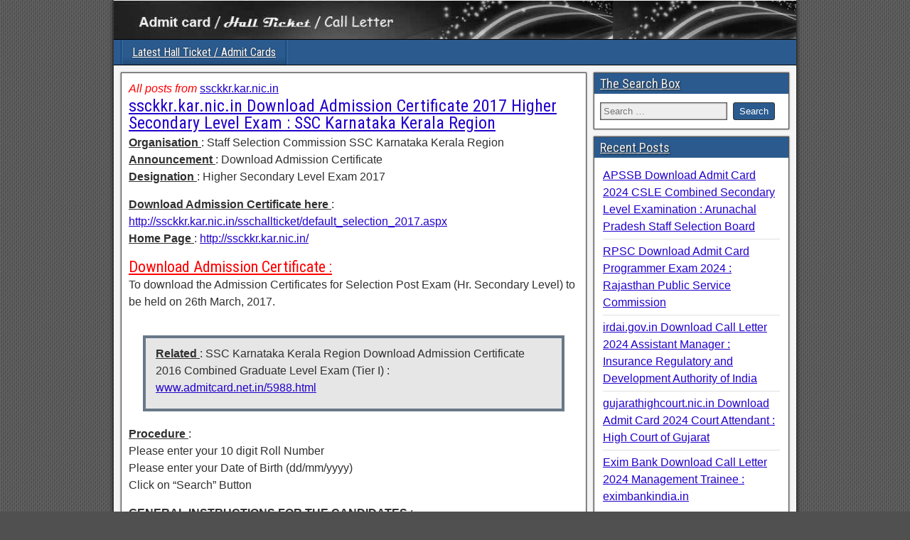

--- FILE ---
content_type: text/html; charset=UTF-8
request_url: http://www.admitcard.net.in/6417.html
body_size: 33810
content:
<!DOCTYPE html>
<html lang="en-US">
<head>
<meta charset="UTF-8" />
<meta name="viewport" content="initial-scale=1.0" />
<title>ssckkr.kar.nic.in Download Admission Certificate 2017 Higher Secondary Level Exam : SSC Karnataka Kerala Region &#8211; www.admitcard.net.in</title>
<meta name='robots' content='max-image-preview:large' />
	<style>img:is([sizes="auto" i], [sizes^="auto," i]) { contain-intrinsic-size: 3000px 1500px }</style>
	<link rel="profile" href="http://gmpg.org/xfn/11" />
<link rel="pingback" href="http://www.admitcard.net.in/xmlrpc.php" />
<link rel='dns-prefetch' href='//fonts.googleapis.com' />
<script type="text/javascript">
/* <![CDATA[ */
window._wpemojiSettings = {"baseUrl":"https:\/\/s.w.org\/images\/core\/emoji\/15.0.3\/72x72\/","ext":".png","svgUrl":"https:\/\/s.w.org\/images\/core\/emoji\/15.0.3\/svg\/","svgExt":".svg","source":{"concatemoji":"http:\/\/www.admitcard.net.in\/wp-includes\/js\/wp-emoji-release.min.js?ver=6.7.4"}};
/*! This file is auto-generated */
!function(i,n){var o,s,e;function c(e){try{var t={supportTests:e,timestamp:(new Date).valueOf()};sessionStorage.setItem(o,JSON.stringify(t))}catch(e){}}function p(e,t,n){e.clearRect(0,0,e.canvas.width,e.canvas.height),e.fillText(t,0,0);var t=new Uint32Array(e.getImageData(0,0,e.canvas.width,e.canvas.height).data),r=(e.clearRect(0,0,e.canvas.width,e.canvas.height),e.fillText(n,0,0),new Uint32Array(e.getImageData(0,0,e.canvas.width,e.canvas.height).data));return t.every(function(e,t){return e===r[t]})}function u(e,t,n){switch(t){case"flag":return n(e,"\ud83c\udff3\ufe0f\u200d\u26a7\ufe0f","\ud83c\udff3\ufe0f\u200b\u26a7\ufe0f")?!1:!n(e,"\ud83c\uddfa\ud83c\uddf3","\ud83c\uddfa\u200b\ud83c\uddf3")&&!n(e,"\ud83c\udff4\udb40\udc67\udb40\udc62\udb40\udc65\udb40\udc6e\udb40\udc67\udb40\udc7f","\ud83c\udff4\u200b\udb40\udc67\u200b\udb40\udc62\u200b\udb40\udc65\u200b\udb40\udc6e\u200b\udb40\udc67\u200b\udb40\udc7f");case"emoji":return!n(e,"\ud83d\udc26\u200d\u2b1b","\ud83d\udc26\u200b\u2b1b")}return!1}function f(e,t,n){var r="undefined"!=typeof WorkerGlobalScope&&self instanceof WorkerGlobalScope?new OffscreenCanvas(300,150):i.createElement("canvas"),a=r.getContext("2d",{willReadFrequently:!0}),o=(a.textBaseline="top",a.font="600 32px Arial",{});return e.forEach(function(e){o[e]=t(a,e,n)}),o}function t(e){var t=i.createElement("script");t.src=e,t.defer=!0,i.head.appendChild(t)}"undefined"!=typeof Promise&&(o="wpEmojiSettingsSupports",s=["flag","emoji"],n.supports={everything:!0,everythingExceptFlag:!0},e=new Promise(function(e){i.addEventListener("DOMContentLoaded",e,{once:!0})}),new Promise(function(t){var n=function(){try{var e=JSON.parse(sessionStorage.getItem(o));if("object"==typeof e&&"number"==typeof e.timestamp&&(new Date).valueOf()<e.timestamp+604800&&"object"==typeof e.supportTests)return e.supportTests}catch(e){}return null}();if(!n){if("undefined"!=typeof Worker&&"undefined"!=typeof OffscreenCanvas&&"undefined"!=typeof URL&&URL.createObjectURL&&"undefined"!=typeof Blob)try{var e="postMessage("+f.toString()+"("+[JSON.stringify(s),u.toString(),p.toString()].join(",")+"));",r=new Blob([e],{type:"text/javascript"}),a=new Worker(URL.createObjectURL(r),{name:"wpTestEmojiSupports"});return void(a.onmessage=function(e){c(n=e.data),a.terminate(),t(n)})}catch(e){}c(n=f(s,u,p))}t(n)}).then(function(e){for(var t in e)n.supports[t]=e[t],n.supports.everything=n.supports.everything&&n.supports[t],"flag"!==t&&(n.supports.everythingExceptFlag=n.supports.everythingExceptFlag&&n.supports[t]);n.supports.everythingExceptFlag=n.supports.everythingExceptFlag&&!n.supports.flag,n.DOMReady=!1,n.readyCallback=function(){n.DOMReady=!0}}).then(function(){return e}).then(function(){var e;n.supports.everything||(n.readyCallback(),(e=n.source||{}).concatemoji?t(e.concatemoji):e.wpemoji&&e.twemoji&&(t(e.twemoji),t(e.wpemoji)))}))}((window,document),window._wpemojiSettings);
/* ]]> */
</script>
<style id='wp-emoji-styles-inline-css' type='text/css'>

	img.wp-smiley, img.emoji {
		display: inline !important;
		border: none !important;
		box-shadow: none !important;
		height: 1em !important;
		width: 1em !important;
		margin: 0 0.07em !important;
		vertical-align: -0.1em !important;
		background: none !important;
		padding: 0 !important;
	}
</style>
<link rel='stylesheet' id='wp-block-library-css' href='http://www.admitcard.net.in/wp-includes/css/dist/block-library/style.min.css?ver=6.7.4' type='text/css' media='all' />
<style id='classic-theme-styles-inline-css' type='text/css'>
/*! This file is auto-generated */
.wp-block-button__link{color:#fff;background-color:#32373c;border-radius:9999px;box-shadow:none;text-decoration:none;padding:calc(.667em + 2px) calc(1.333em + 2px);font-size:1.125em}.wp-block-file__button{background:#32373c;color:#fff;text-decoration:none}
</style>
<style id='global-styles-inline-css' type='text/css'>
:root{--wp--preset--aspect-ratio--square: 1;--wp--preset--aspect-ratio--4-3: 4/3;--wp--preset--aspect-ratio--3-4: 3/4;--wp--preset--aspect-ratio--3-2: 3/2;--wp--preset--aspect-ratio--2-3: 2/3;--wp--preset--aspect-ratio--16-9: 16/9;--wp--preset--aspect-ratio--9-16: 9/16;--wp--preset--color--black: #000000;--wp--preset--color--cyan-bluish-gray: #abb8c3;--wp--preset--color--white: #ffffff;--wp--preset--color--pale-pink: #f78da7;--wp--preset--color--vivid-red: #cf2e2e;--wp--preset--color--luminous-vivid-orange: #ff6900;--wp--preset--color--luminous-vivid-amber: #fcb900;--wp--preset--color--light-green-cyan: #7bdcb5;--wp--preset--color--vivid-green-cyan: #00d084;--wp--preset--color--pale-cyan-blue: #8ed1fc;--wp--preset--color--vivid-cyan-blue: #0693e3;--wp--preset--color--vivid-purple: #9b51e0;--wp--preset--gradient--vivid-cyan-blue-to-vivid-purple: linear-gradient(135deg,rgba(6,147,227,1) 0%,rgb(155,81,224) 100%);--wp--preset--gradient--light-green-cyan-to-vivid-green-cyan: linear-gradient(135deg,rgb(122,220,180) 0%,rgb(0,208,130) 100%);--wp--preset--gradient--luminous-vivid-amber-to-luminous-vivid-orange: linear-gradient(135deg,rgba(252,185,0,1) 0%,rgba(255,105,0,1) 100%);--wp--preset--gradient--luminous-vivid-orange-to-vivid-red: linear-gradient(135deg,rgba(255,105,0,1) 0%,rgb(207,46,46) 100%);--wp--preset--gradient--very-light-gray-to-cyan-bluish-gray: linear-gradient(135deg,rgb(238,238,238) 0%,rgb(169,184,195) 100%);--wp--preset--gradient--cool-to-warm-spectrum: linear-gradient(135deg,rgb(74,234,220) 0%,rgb(151,120,209) 20%,rgb(207,42,186) 40%,rgb(238,44,130) 60%,rgb(251,105,98) 80%,rgb(254,248,76) 100%);--wp--preset--gradient--blush-light-purple: linear-gradient(135deg,rgb(255,206,236) 0%,rgb(152,150,240) 100%);--wp--preset--gradient--blush-bordeaux: linear-gradient(135deg,rgb(254,205,165) 0%,rgb(254,45,45) 50%,rgb(107,0,62) 100%);--wp--preset--gradient--luminous-dusk: linear-gradient(135deg,rgb(255,203,112) 0%,rgb(199,81,192) 50%,rgb(65,88,208) 100%);--wp--preset--gradient--pale-ocean: linear-gradient(135deg,rgb(255,245,203) 0%,rgb(182,227,212) 50%,rgb(51,167,181) 100%);--wp--preset--gradient--electric-grass: linear-gradient(135deg,rgb(202,248,128) 0%,rgb(113,206,126) 100%);--wp--preset--gradient--midnight: linear-gradient(135deg,rgb(2,3,129) 0%,rgb(40,116,252) 100%);--wp--preset--font-size--small: 13px;--wp--preset--font-size--medium: 20px;--wp--preset--font-size--large: 36px;--wp--preset--font-size--x-large: 42px;--wp--preset--spacing--20: 0.44rem;--wp--preset--spacing--30: 0.67rem;--wp--preset--spacing--40: 1rem;--wp--preset--spacing--50: 1.5rem;--wp--preset--spacing--60: 2.25rem;--wp--preset--spacing--70: 3.38rem;--wp--preset--spacing--80: 5.06rem;--wp--preset--shadow--natural: 6px 6px 9px rgba(0, 0, 0, 0.2);--wp--preset--shadow--deep: 12px 12px 50px rgba(0, 0, 0, 0.4);--wp--preset--shadow--sharp: 6px 6px 0px rgba(0, 0, 0, 0.2);--wp--preset--shadow--outlined: 6px 6px 0px -3px rgba(255, 255, 255, 1), 6px 6px rgba(0, 0, 0, 1);--wp--preset--shadow--crisp: 6px 6px 0px rgba(0, 0, 0, 1);}:where(.is-layout-flex){gap: 0.5em;}:where(.is-layout-grid){gap: 0.5em;}body .is-layout-flex{display: flex;}.is-layout-flex{flex-wrap: wrap;align-items: center;}.is-layout-flex > :is(*, div){margin: 0;}body .is-layout-grid{display: grid;}.is-layout-grid > :is(*, div){margin: 0;}:where(.wp-block-columns.is-layout-flex){gap: 2em;}:where(.wp-block-columns.is-layout-grid){gap: 2em;}:where(.wp-block-post-template.is-layout-flex){gap: 1.25em;}:where(.wp-block-post-template.is-layout-grid){gap: 1.25em;}.has-black-color{color: var(--wp--preset--color--black) !important;}.has-cyan-bluish-gray-color{color: var(--wp--preset--color--cyan-bluish-gray) !important;}.has-white-color{color: var(--wp--preset--color--white) !important;}.has-pale-pink-color{color: var(--wp--preset--color--pale-pink) !important;}.has-vivid-red-color{color: var(--wp--preset--color--vivid-red) !important;}.has-luminous-vivid-orange-color{color: var(--wp--preset--color--luminous-vivid-orange) !important;}.has-luminous-vivid-amber-color{color: var(--wp--preset--color--luminous-vivid-amber) !important;}.has-light-green-cyan-color{color: var(--wp--preset--color--light-green-cyan) !important;}.has-vivid-green-cyan-color{color: var(--wp--preset--color--vivid-green-cyan) !important;}.has-pale-cyan-blue-color{color: var(--wp--preset--color--pale-cyan-blue) !important;}.has-vivid-cyan-blue-color{color: var(--wp--preset--color--vivid-cyan-blue) !important;}.has-vivid-purple-color{color: var(--wp--preset--color--vivid-purple) !important;}.has-black-background-color{background-color: var(--wp--preset--color--black) !important;}.has-cyan-bluish-gray-background-color{background-color: var(--wp--preset--color--cyan-bluish-gray) !important;}.has-white-background-color{background-color: var(--wp--preset--color--white) !important;}.has-pale-pink-background-color{background-color: var(--wp--preset--color--pale-pink) !important;}.has-vivid-red-background-color{background-color: var(--wp--preset--color--vivid-red) !important;}.has-luminous-vivid-orange-background-color{background-color: var(--wp--preset--color--luminous-vivid-orange) !important;}.has-luminous-vivid-amber-background-color{background-color: var(--wp--preset--color--luminous-vivid-amber) !important;}.has-light-green-cyan-background-color{background-color: var(--wp--preset--color--light-green-cyan) !important;}.has-vivid-green-cyan-background-color{background-color: var(--wp--preset--color--vivid-green-cyan) !important;}.has-pale-cyan-blue-background-color{background-color: var(--wp--preset--color--pale-cyan-blue) !important;}.has-vivid-cyan-blue-background-color{background-color: var(--wp--preset--color--vivid-cyan-blue) !important;}.has-vivid-purple-background-color{background-color: var(--wp--preset--color--vivid-purple) !important;}.has-black-border-color{border-color: var(--wp--preset--color--black) !important;}.has-cyan-bluish-gray-border-color{border-color: var(--wp--preset--color--cyan-bluish-gray) !important;}.has-white-border-color{border-color: var(--wp--preset--color--white) !important;}.has-pale-pink-border-color{border-color: var(--wp--preset--color--pale-pink) !important;}.has-vivid-red-border-color{border-color: var(--wp--preset--color--vivid-red) !important;}.has-luminous-vivid-orange-border-color{border-color: var(--wp--preset--color--luminous-vivid-orange) !important;}.has-luminous-vivid-amber-border-color{border-color: var(--wp--preset--color--luminous-vivid-amber) !important;}.has-light-green-cyan-border-color{border-color: var(--wp--preset--color--light-green-cyan) !important;}.has-vivid-green-cyan-border-color{border-color: var(--wp--preset--color--vivid-green-cyan) !important;}.has-pale-cyan-blue-border-color{border-color: var(--wp--preset--color--pale-cyan-blue) !important;}.has-vivid-cyan-blue-border-color{border-color: var(--wp--preset--color--vivid-cyan-blue) !important;}.has-vivid-purple-border-color{border-color: var(--wp--preset--color--vivid-purple) !important;}.has-vivid-cyan-blue-to-vivid-purple-gradient-background{background: var(--wp--preset--gradient--vivid-cyan-blue-to-vivid-purple) !important;}.has-light-green-cyan-to-vivid-green-cyan-gradient-background{background: var(--wp--preset--gradient--light-green-cyan-to-vivid-green-cyan) !important;}.has-luminous-vivid-amber-to-luminous-vivid-orange-gradient-background{background: var(--wp--preset--gradient--luminous-vivid-amber-to-luminous-vivid-orange) !important;}.has-luminous-vivid-orange-to-vivid-red-gradient-background{background: var(--wp--preset--gradient--luminous-vivid-orange-to-vivid-red) !important;}.has-very-light-gray-to-cyan-bluish-gray-gradient-background{background: var(--wp--preset--gradient--very-light-gray-to-cyan-bluish-gray) !important;}.has-cool-to-warm-spectrum-gradient-background{background: var(--wp--preset--gradient--cool-to-warm-spectrum) !important;}.has-blush-light-purple-gradient-background{background: var(--wp--preset--gradient--blush-light-purple) !important;}.has-blush-bordeaux-gradient-background{background: var(--wp--preset--gradient--blush-bordeaux) !important;}.has-luminous-dusk-gradient-background{background: var(--wp--preset--gradient--luminous-dusk) !important;}.has-pale-ocean-gradient-background{background: var(--wp--preset--gradient--pale-ocean) !important;}.has-electric-grass-gradient-background{background: var(--wp--preset--gradient--electric-grass) !important;}.has-midnight-gradient-background{background: var(--wp--preset--gradient--midnight) !important;}.has-small-font-size{font-size: var(--wp--preset--font-size--small) !important;}.has-medium-font-size{font-size: var(--wp--preset--font-size--medium) !important;}.has-large-font-size{font-size: var(--wp--preset--font-size--large) !important;}.has-x-large-font-size{font-size: var(--wp--preset--font-size--x-large) !important;}
:where(.wp-block-post-template.is-layout-flex){gap: 1.25em;}:where(.wp-block-post-template.is-layout-grid){gap: 1.25em;}
:where(.wp-block-columns.is-layout-flex){gap: 2em;}:where(.wp-block-columns.is-layout-grid){gap: 2em;}
:root :where(.wp-block-pullquote){font-size: 1.5em;line-height: 1.6;}
</style>
<link rel='stylesheet' id='frontier-font-css' href='//fonts.googleapis.com/css?family=Roboto+Condensed%3A400%2C700%7CArimo%3A400%2C700&#038;ver=6.7.4' type='text/css' media='all' />
<link rel='stylesheet' id='genericons-css' href='http://www.admitcard.net.in/wp-content/themes/frontier-child/includes/genericons/genericons.css?ver=1.2.6' type='text/css' media='all' />
<link rel='stylesheet' id='frontier-main-css' href='http://www.admitcard.net.in/wp-content/themes/frontier-child/style.css?ver=1.2.6' type='text/css' media='all' />
<link rel='stylesheet' id='frontier-responsive-css' href='http://www.admitcard.net.in/wp-content/themes/frontier-child/responsive.css?ver=1.2.6' type='text/css' media='all' />
<script type="text/javascript" src="http://www.admitcard.net.in/wp-includes/js/jquery/jquery.min.js?ver=3.7.1" id="jquery-core-js"></script>
<script type="text/javascript" src="http://www.admitcard.net.in/wp-includes/js/jquery/jquery-migrate.min.js?ver=3.4.1" id="jquery-migrate-js"></script>
<link rel="https://api.w.org/" href="http://www.admitcard.net.in/wp-json/" /><link rel="alternate" title="JSON" type="application/json" href="http://www.admitcard.net.in/wp-json/wp/v2/posts/6417" /><link rel="canonical" href="http://www.admitcard.net.in/6417.html" />
<link rel="alternate" title="oEmbed (JSON)" type="application/json+oembed" href="http://www.admitcard.net.in/wp-json/oembed/1.0/embed?url=http%3A%2F%2Fwww.admitcard.net.in%2F6417.html" />
<link rel="alternate" title="oEmbed (XML)" type="text/xml+oembed" href="http://www.admitcard.net.in/wp-json/oembed/1.0/embed?url=http%3A%2F%2Fwww.admitcard.net.in%2F6417.html&#038;format=xml" />
<style> .comment-metadata { display:none !important; } </style><style> .comment-author .vcard .avatar{ display:none !important; } 
													.comment-author .avatar{ display:none !important; }
									</style>
<meta property="Frontier Theme" content="1.2.6" />
<style type="text/css" media="screen">
	#container 	{width: 960px;}
	#header 	{min-height: 0px;}
	#content 	{width: 70%;}
	#sidebar-left 	{width: 30%;}
	#sidebar-right 	{width: 30%;}
</style>

<style type="text/css" media="screen">
	.page-template-page-cs-php #content, .page-template-page-sc-php #content {width: 70%;}
	.page-template-page-cs-php #sidebar-left, .page-template-page-sc-php #sidebar-left,
	.page-template-page-cs-php #sidebar-right, .page-template-page-sc-php #sidebar-right {width: 30%;}
	.page-template-page-scs-php #content {width: 50%;}
	.page-template-page-scs-php #sidebar-left {width: 25%;}
	.page-template-page-scs-php #sidebar-right {width: 25%;}
</style>

<!-- Custom Head Codes -->
<script>
  (function(i,s,o,g,r,a,m){i['GoogleAnalyticsObject']=r;i[r]=i[r]||function(){
  (i[r].q=i[r].q||[]).push(arguments)},i[r].l=1*new Date();a=s.createElement(o),
  m=s.getElementsByTagName(o)[0];a.async=1;a.src=g;m.parentNode.insertBefore(a,m)
  })(window,document,'script','//www.google-analytics.com/analytics.js','ga');

  ga('create', 'UA-4262790-20', 'auto');
  ga('send', 'pageview');

</script>
<!-- Custom Head Codes End -->

<style type="text/css" id="custom-background-css">
body.custom-background { background-image: url("http://www.admitcard.net.in/wp-content/themes/frontier-child/images/honeycomb.png"); background-position: left top; background-size: auto; background-repeat: repeat; background-attachment: scroll; }
</style>
	  
  	       <title>ssckkr.kar.nic.in Download Admission Certificate 2017 Higher Secondary Level Exam : SSC Karnataka Kerala Region</title>
	       





  
  
</head>

<body class="post-template-default single single-post postid-6417 single-format-standard custom-background">
	
	
<div id="container" class="cf" itemscope itemtype="http://schema.org/WebPage">
	
	
			<div id="header" class="cf" itemscope itemtype="http://schema.org/WPHeader">
			
							<div id="header-logo">
					<a href="http://www.admitcard.net.in/" data-wpel-link="internal"><img src="http://www.admitcard.net.in/wp-content/uploads/2015/03/admitcard.jpg" alt="www.admitcard.net.in" /></a>
				</div>
			
			
					</div>
	
			
		<nav id="nav-main" class="cf stack" itemscope itemtype="http://schema.org/SiteNavigationElement">
			
			
			<ul id="menu-munna" class="nav-main"><li id="menu-item-3237" class="menu-item menu-item-type-custom menu-item-object-custom menu-item-3237"><a href="http://www.admitcard.net.in/3235.html" data-wpel-link="internal">Latest Hall Ticket / Admit Cards</a></li>
</ul>
					</nav>
		
	
	
<div id="main" class="col-cs cf">

<div id="content" class="cf" itemscope itemtype="http://schema.org/Blog">

	
	
	
	
					
<article id="post-6417" class="single-view post-6417 post type-post status-publish format-standard hentry category-ssc-staff-selection-commission tag-ssckkr-kar-nic-in" itemprop="blogPost" itemscope itemtype="http://schema.org/BlogPosting">

	

	
	
	
	

	
	
	
	
 
<div><i><span style="color:#FF0000">All posts from </span></i> <u><a href="http://www.admitcard.net.in/tag/ssckkr-kar-nic-in" rel="tag" data-wpel-link="internal">ssckkr.kar.nic.in</a><br /></u></div>  
  

<header class="entry-header cf">
		<h1 class="entry-title" itemprop="headline" >ssckkr.kar.nic.in Download Admission Certificate 2017 Higher Secondary Level Exam : SSC Karnataka Kerala Region</h1>
	</header>



	<p><b><u>Organisation </u></b>: Staff Selection Commission SSC Karnataka Kerala Region<br>
<b><u>Announcement </u></b>: Download Admission Certificate<br>
<b><u>Designation </u></b>: Higher Secondary Level Exam 2017</p>
<p><b><u>Download Admission Certificate here </u></b>: <a href="https://web.archive.org/web/20171104171506/http://ssckkr.kar.nic.in/sschallticket/default_selection_2017.aspx" data-wpel-link="external" target="_self" rel="nofollow external noopener noreferrer">http://ssckkr.kar.nic.in/sschallticket/default_selection_2017.aspx</a><br>
<b><u>Home Page </u></b>: <a href="https://ssckkr.kar.nic.in/" target="_self" rel="nofollow noopener external noreferrer" data-wpel-link="external">http://ssckkr.kar.nic.in/</a></p>
<h2><span id="Download_Admission_Certificate">Download Admission Certificate :</span></h2>
<p>To download the Admission Certificates for Selection Post Exam (Hr. Secondary Level) to be held on 26th March, 2017.</p>
<blockquote><p><span style="text-decoration: underline;"><strong>Related</strong> </span>: SSC Karnataka Kerala Region Download Admission Certificate 2016 Combined Graduate Level Exam (Tier I) : <a href="http://www.admitcard.net.in/5988.html" data-wpel-link="internal">www.admitcard.net.in/5988.html </a></p></blockquote>
<p><b><u>Procedure </u></b>:<br>
Please enter your 10 digit Roll Number<br>
Please enter your Date of Birth (dd/mm/yyyy)<br>
Click on “Search” Button</p>
<p><b><u>GENERAL INSTRUCTIONS FOR THE CANDIDATES </u></b>:<br>
1. The Candidates should, in addition to their Admit Card, also bring two copies of their latest coloured photo (3 cm x 3.5 cm) and at least one photo bearing identity proof in ORIGINAL with clear photo (Aadhar Card, Driving License, University / College ID, Voter ID Card, Pan Card, etc.) along with its photocopy, failing which, they would not be admitted in the examination venue and their candidature would be cancelled .</p>
<p>2. Prohibited items, such as watches, books, pens, paper chits, magazines, electronic gadgets (mobile phones, blue tooth devices, head phones pen/buttonhole cameras, scanner, calculator, storage devices etc.) are strictly not allowed in the examination venue.</p>
<p>If any such item is found in the possession of a candidate in the examination lab, his/her candidature shall be cancelled and legal/criminal proceedings may be initiated against him/her. He/she would also be debarred from appearing in the future examinations of the Commission for a period of 3 years. Pen/pencil and paper for rough work would be provided in the examination room.</p>
<p>3. Candidates are advised not to being the prohibited items mentioned above to the examination venue. In case they bring any such item, they would have to make their own arrangements for safe custody of such items at their own risk.</p>
<p>4. The Commission shall not make any arrangement nor be responsible for the safe custody of any such item.</p>
<p>5. All Exam Labs are under Video Surveillance and all activities of candidates are being monitored. The candidates are therefore, advised to avoid talking to any candidate or indulging in any unfair means. Such activities could lead to cancellation of their candidature for this exam and they could also be debarred from appearing in the future examinations of the Commission including selection posts, for a period of 3 years.</p>
<p>6. The candidates who have submitted more than one Application Form and who have received more than one Admission Certificate are directed to appear only on one Admission Certificate and to surrender the other Admission Certificate/s to the Invigilator, failing which the candidature of such candidates would be cancelled and they would be debarred from appearing in the future examinations of the Commission.</p>
<p>7. The candidature of the candidates is purely provisional. It is advised that candidates should satisfy themselves that they fulfill all the eligibility conditions. If it is found at a later stage that a candidate does not fulfill any of the eligibility conditions, his/her candidature shall be cancelled.</p>
<p>8. The Candidates will be admitted in the exam only at the venue specified in the Admission Certificate.<br>
9. The entry of the Candidates inside the venue will only be allowed between 9.30 AM – 10.30 AM in the forenoon. No candidate shall be allowed entry after 10.30 AM.</p>
<p>10. The candidates will have to go through the process of frisking and biometric registration before they are allowed entry into the examination room. The candidates shall not be allowed to leave the examination venue once their Bio-Metric Registration is completed.</p>
<p>11. The candidates must abide by the instructions given by the exam functionaries (Centre Supervisor/ Invigilator etc.).<br>
12. If any candidate is found obstructing the work of the exam functionaries or creating disturbances at the exam venue, his/her candidature would be summarily cancelled.</p>
<p>13. The candidates should ensure that they provide clear &amp; fully legible impression of their LTI , Certification Statement in their running handwriting and signature on Commission’s copy of Admission Certificate. These are used for identity verification of the candidates.</p>
<p>14. The candidates will not be permitted to leave the examination venue till the examination is over. No candidate will be allowed to leave the exam lab without the permission of exam functionaries, in case of urgent exigencies .</p>
<p>15. If the examination does not commence at the scheduled time or is interrupted midway due to any technical snag or for any other reason candidates should follow the instructions of the exam functionaries.</p>
<p>They may have to wait patiently till the issue is suitably addressed and resolved. In case, the problem is major and cannot be resolved for any reason, their examination may be rescheduled for which the candidate would be duly intimated.</p>
<p>16. Candidates are assured that in case of any disruption of examination, for any reason such as any major / minor technical snag or slow speed of server / break down of server etc., they will not under any circumstances lose the examination time to which they are entitled.</p>
<p>17. The candidates are advised to report to the concerned Regional office/ Commission, in case they notice any irregularity during conduct of examination. The identity of such candidates will be kept confidential, if so needed.</p>
<p>18. The candidates are advised to visit the examination venue atleast one day in advance so that they can reach the exam venue o9n the date of examination in time.</p>
<p>19. The candidates are advised to familiarize themselves with the ‘Practice test’ and the ‘Exam. Walk-through module’ specially prepared for the Computer based examination. Both would be available on the websites of the Commission and the Regional Offices.</p>
<p>20. In case of any doubt or any clarification, the candidates are advised to contact the concerned Regional Offices of the Commission personally or through the helpline numbers / e-mail.</p>

	
	
  
  
  
  
  
  
  <div class="entry-byline cf">
	
<hr />    
    
			<div class="entry-author author vcard" itemprop="author" itemscope itemtype="http://schema.org/Person">
						<i class="genericon genericon-user"></i>Author : Muthukalee		</div>
	
<Br />    
    
	
	

	
	</div>

<div class="entry-content cf" itemprop="text" >
	
	  
 
  
  
	
	</div>

<footer class="entry-footer cf">
				
	
	

	</footer>


</article>



			<div id="comment-area">
<div id="comments">
	
		<div id="respond" class="comment-respond">
		<h3 id="reply-title" class="comment-reply-title">Leave a Reply <small><a rel="nofollow" id="cancel-comment-reply-link" href="/6417.html#respond" style="display:none;" data-wpel-link="internal">Cancel reply</a></small></h3><form action="http://www.admitcard.net.in/wp-comments-post.php" method="post" id="commentform" class="comment-form" novalidate><p class="comment-notes">How to add comment : 1) Type your comment below. 2) Type your name. 3) Post comment.
</p><p class="comment-form-comment"><label for="comment">Comment <span class="required">*</span></label> <textarea autocomplete="new-password"  id="c08a1a06c7"  name="c08a1a06c7"   cols="45" rows="8" maxlength="65525" required></textarea><textarea id="comment" aria-label="hp-comment" aria-hidden="true" name="comment" autocomplete="new-password" style="padding:0 !important;clip:rect(1px, 1px, 1px, 1px) !important;position:absolute !important;white-space:nowrap !important;height:1px !important;width:1px !important;overflow:hidden !important;" tabindex="-1"></textarea><script data-noptimize>document.getElementById("comment").setAttribute( "id", "ae1ddca53e1e5061dca9db2a29e662cf" );document.getElementById("c08a1a06c7").setAttribute( "id", "comment" );</script></p><p class="comment-form-author"><label for="author">Name</label> <input id="author" name="author" type="text" value="" size="30" maxlength="245" autocomplete="name" /></p>
<p class="comment-form-cookies-consent"><input id="wp-comment-cookies-consent" name="wp-comment-cookies-consent" type="checkbox" value="yes" /> <label for="wp-comment-cookies-consent">Save my name, email, and website in this browser for the next time I comment.</label></p>
<p class="form-submit"><input name="submit" type="submit" id="submit" class="submit" value="Post Comment" /> <input type='hidden' name='comment_post_ID' value='6417' id='comment_post_ID' />
<input type='hidden' name='comment_parent' id='comment_parent' value='0' />
</p></form>	</div><!-- #respond -->
	</div></div>
			
	
	
	
	
</div>

<div id="sidebar-right" class="sidebar cf" itemscope itemtype="http://schema.org/WPSideBar">
		<div id="widgets-wrap-sidebar-right">

					<div class="widget-sidebar frontier-widget widget_search"><h4 class="widget-title" >The Search Box</h4><form role="search" method="get" class="search-form" action="http://www.admitcard.net.in/">
				<label>
					<span class="screen-reader-text">Search for:</span>
					<input type="search" class="search-field" placeholder="Search &hellip;" value="" name="s" />
				</label>
				<input type="submit" class="search-submit" value="Search" />
			</form></div>
		<div class="widget-sidebar frontier-widget widget_recent_entries">
		<h4 class="widget-title" >Recent Posts</h4>
		<ul>
											<li>
					<a href="http://www.admitcard.net.in/15233.html" data-wpel-link="internal">APSSB Download Admit Card 2024 CSLE Combined Secondary Level Examination : Arunachal Pradesh Staff Selection Board</a>
									</li>
											<li>
					<a href="http://www.admitcard.net.in/15229.html" data-wpel-link="internal">RPSC Download Admit Card Programmer Exam 2024 : Rajasthan Public Service Commission</a>
									</li>
											<li>
					<a href="http://www.admitcard.net.in/15224.html" data-wpel-link="internal">irdai.gov.in Download Call Letter 2024 Assistant Manager : Insurance Regulatory and Development Authority of India</a>
									</li>
											<li>
					<a href="http://www.admitcard.net.in/15220.html" data-wpel-link="internal">gujarathighcourt.nic.in Download Admit Card 2024 Court Attendant : High Court of Gujarat</a>
									</li>
											<li>
					<a href="http://www.admitcard.net.in/15215.html" data-wpel-link="internal">Exim Bank Download Call Letter 2024 Management Trainee : eximbankindia.in</a>
									</li>
					</ul>

		</div><div class="widget-sidebar frontier-widget widget_recent_comments"><h4 class="widget-title" >Recent Comments</h4><ul id="recentcomments"><li class="recentcomments"><span class="comment-author-link">M Lincoln</span> on <a href="http://www.admitcard.net.in/839.html#comment-205655" data-wpel-link="internal">braouonline.in / braou.ac.in Download Hall Ticket UG Examination Spell-2 Nov/Dec 2014 : Dr. BR Ambedkar Open University</a></li><li class="recentcomments"><span class="comment-author-link">AJAY SINH</span> on <a href="http://www.admitcard.net.in/568.html#comment-205647" data-wpel-link="internal">rrc-wr.com Call Letter 2013-2014 Group D RRC Western Railway : Railway Recruitment Cell</a></li><li class="recentcomments"><span class="comment-author-link">Manish meena</span> on <a href="http://www.admitcard.net.in/3943.html#comment-205645" data-wpel-link="internal">REET 2015 Admit Card Rajasthan Eligibility Examination for Teachers : Education Board</a></li><li class="recentcomments"><span class="comment-author-link">SUBHASH CHANDRA</span> on <a href="http://www.admitcard.net.in/3943.html#comment-205644" data-wpel-link="internal">REET 2015 Admit Card Rajasthan Eligibility Examination for Teachers : Education Board</a></li><li class="recentcomments"><span class="comment-author-link">ASHOK KUMAR</span> on <a href="http://www.admitcard.net.in/3943.html#comment-205643" data-wpel-link="internal">REET 2015 Admit Card Rajasthan Eligibility Examination for Teachers : Education Board</a></li></ul></div><div class="widget-sidebar frontier-widget widget_meta"><h4 class="widget-title" >Meta</h4>
		<ul>
						<li><a href="http://www.admitcard.net.in/mwm" data-wpel-link="internal">Log in</a></li>
			<li><a href="http://www.admitcard.net.in/feed" data-wpel-link="internal">Entries feed</a></li>
			<li><a href="http://www.admitcard.net.in/comments/feed" data-wpel-link="internal">Comments feed</a></li>

			<li><a href="https://wordpress.org/" data-wpel-link="external" target="_self" rel="nofollow external noopener noreferrer">WordPress.org</a></li>
		</ul>

		</div>		
	</div>
	</div></div>


<div id="bottom-bar" class="cf">
	
			<span id="bottom-bar-text">www.admitcard.net.in &copy; 2021
<p />
<a href="http://www.admitcard.net.in/contactus.html" data-wpel-link="internal">Contact Us</a>
&nbsp;
<a href="http://www.admitcard.net.in/privacy.html" data-wpel-link="internal">Privacy Policy</a>
&nbsp;
<a href="http://www.admitcard.net.in/sitemap.xml" data-wpel-link="internal">SiteMap</a>
</span>
	
	
	</div>

</div>


<script type="text/javascript">
jQuery(document).ready(function($) {
	$('.menu-item-has-children').click(function(){
		$('.nav-main > .menu-item-has-children').not(this).removeClass('toggle-on');
		$(this).not().parents().removeClass('toggle-on');
		$(this).toggleClass('toggle-on');
	});
});
</script>
<script type="text/javascript" src="http://www.admitcard.net.in/wp-includes/js/comment-reply.min.js?ver=6.7.4" id="comment-reply-js" async="async" data-wp-strategy="async"></script>
</body>
</html>